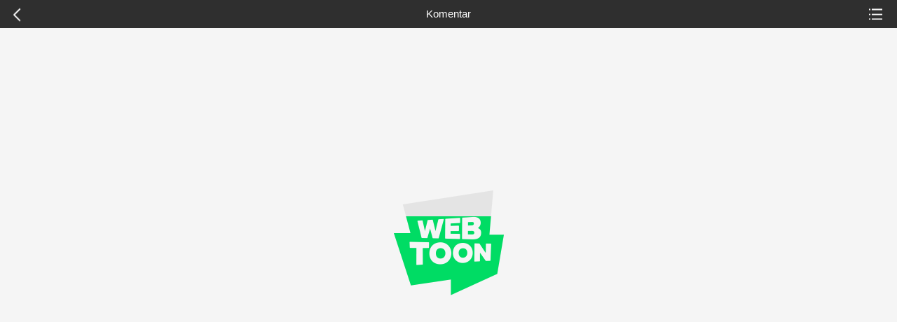

--- FILE ---
content_type: text/html;charset=UTF-8
request_url: https://m.webtoons.com/id/drama/the-editors/tips-membuat-cerita/comment?title_no=1870&episode_no=3
body_size: 3975
content:









<!doctype html>

<html lang="in">
<head>










<meta charset="utf-8">
<meta name="viewport" content="width=device-width,initial-scale=1.0,maximum-scale=1.0,minimum-scale=1.0,user-scalable=no">
<meta name="format-detection" content="telephone=no, address=no, email=no">


<meta name="google-site-verification" content="aWoDlJnEs_nCA01e0Xr3li87GWNItONKyXouoALdo-I" />
<meta name="msvalidate.01" content="281DEF78AB3934F46D3EA7F255D3D4FF" />
<meta name='yandex-verification' content='4f4872eadf4becc0' />






<link rel="shortcut icon" href="https://webtoons-static.pstatic.net/image/favicon/iPhone_57X57_2.png?dt=2017082401" type="image/x-icon">






<link rel="icon" sizes="192x192" href="https://webtoons-static.pstatic.net/image/favicon/android_192x192.png?dt=2017082401">








	<link rel="stylesheet" type="text/css" href="/static/bundle/w-67d95ad9de9f5995cb41.css">












	












<script>
	window.__headerState__ = {
		phase: 'release',
		domain: 'm.webtoons.com',
		gaTrackingId: 'UA-57082184-1',
		ga4TrackingId: 'G-ZTE4EZ7DVX',
		contentLanguage: 'INDONESIAN',
		contentLanguageCode: 'id',
		browserType: 'CHROME',
		serviceZone: 'GLOBAL',
		gak_SerName : 'gak.webtoons.com',
		gakPlatformName: "WEB_MOBILE",
		gaPageName : "",
		googleAdsState : {
			gadWebtoonReadEvent : "",
			title : "The Editors",
			titleNo : "1870",
			episodeNo : "3",
			gadConversion : {
				"th": [{
					// GAD 태국 광고 계정 1
					conversionId: "AW-761239969", // AW-CONVERSION_ID : Google Ads 계정에 고유한 전환 ID
					conversionLabel: "yhf1CLXkr-0CEKGz_uoC" // AW-CONVERSION_LABEL : 각 전환 액션에 고유하게 부여되는 전환 라벨
				}, {
					// GAD 태국 광고 계정 2
					conversionId: "AW-758804776",
					conversionLabel: "GzVDCNuRsO0CEKji6ekC"
				}]
				// 언어가 추가되면 배열로 넣음
			}
		},
		afPbaKey: "fe890007-9461-4b38-a417-7611db3b631e",
		afWebKey: "c2d18deb-9c2e-4235-ae65-ff03ab88f5ce"
	};
</script>




	
	
		<script src="/static/bundle/decorators/cmp-18283a11856ea93436a0.js"></script>
		<script src="/static/bundle/decorators/header-0482b17c4a0c48ff7ee4.js"></script>
	


<script>
var lcs_SerName = window.lcs_SerName = 'lcs.loginfra.com';
var gak_SerName = window.gak_SerName = 'gak.webtoons.com';
</script>

<link rel="stylesheet" type="text/css" href="https://ssl.pstatic.net/static/wcc/gw/prod-1.0/index.css">
<title>Komentar : WEBTOON</title>
</head>
<body class="id ">
	
	<div class="wrap" id="wrap">
		<div class="u_skip"><a href="#ct">skip to content</a></div>
	
			
		
		
		
			<header role="banner" id="header" class="sub_header comment">
				
				<h1 class="sub_title"><a class="link">Komentar <span class="cmt_num _commentCount"></span></a></h1>
				
			
			
			
				<a href="https://m.webtoons.com/id/drama/the-editors/tips-membuat-cerita/viewer?title_no=1870&episode_no=3" class="btn_prev"><span class="blind">previous</span></a> <a href="https://m.webtoons.com/id/drama/the-editors/list?title_no=1870" class="btn_list _btnList"><span class="blind">list</span></a>
			
			
			</header>
		
		
			
	
		<hr>

		
		<div id="ct" role="main">


			
				
				
					<div id="comment_module"></div>
					<div id="loadingDiv" class="valign_box loading" style="height:3000px">
						<div class="col">
							<div id="loadingDivInner" class="inner" style="display:none">
								<p class="loading_bar"><span style="height:0%" id="loadingBarSpan"></span></p>
								<p class="dsc" id="loadingCaption" style="display:none"><span>Petunjuk!</span> Unduh aplikasi WEBTOON kami<br> untuk membaca webtoon offline!</p>
							</div>
						</div>
					</div>
				
			
		</div>
		
	</div>
















<script type="text/javascript" src="/static/bundle/vendor-387d878ad463279996d2.js" charset="utf-8"></script>
<script type="text/javascript">

var contentLanguageCode = window.contentLanguageCode = "id";
var webToAppCtaTarget = true;
(function() {
	window.__commonScriptState__ = {
		isAndroid : false,
		cssCodePrefix : "",
		cssCode : "id",
		isNoticePage : true,
		isHideLanguageSettingLayer : false,
		contentLanguage : "INDONESIAN",
		contentLanguageCode : "id",
		domain : "m.webtoons.com",
		countryCode : "US",
		serviceLanguageCodeList : ["en","zh-hans","zh-hant","th","id","ja","es","fr","de"],
		messages : {
			'message.app.download' : 'Mau baca dengan lebih seru? Klik tombol itu! Download sekarang',
			'message.download_app.floating.go_to_app' : 'Install aplikasi',
			'menu.notice' : 'Pemberitahuan',
			'gdpr.cookie_agreement_banner.desc' : 'WEBTOON uses cookies necessary for authentication and security purposes. We would also like to use optional cookies to provide personalized content and to improve our services based on how you use such services. You can accept or refuse all optional cookies by clicking on the relevant buttons below or you can manage use of optional cookies by clicking on the Cookie Settings button. For more information on cookies, please read our \u003Ca href=\"https:\/\/m.webtoons.com\/id\/terms\/cookiePolicy\" target=\"_blank\"\u003ECookie Policy\u003C\/a\u003E.',
			'gdpr.cookie_agreement_banner.agree' : 'I Agree.',
			'gdpr.cookie_agreement_banner.cookie_setting' : 'Cookie Settings',
			'ccpa.cookie_agreement_banner.desc' : 'I agree that WEBTOON may process my personal information in accordance with the WEBTOON \u003Ca href=\"https:\/\/m.webtoons.com\/id\/terms\/privacyPolicy\" target=\"_blank\"\u003EPrivacy Policy\u003C\/a\u003E and that my personal information may be disclosed to trusted third parties of WEBTOON for advertising and marketing purposes. I confirm that I am authorized to provide this consent. The use of data can be managed in the \u003Ca href=\"https:\/\/m.webtoons.com\/id\/cookieSetting\"\u003ECookie Settings\u003C\/a\u003E and\/or at the link below.\u003Cbr\u003E',
			'ccpa.cookie_agreement_banner.desc.do_not_sell' : 'Do Not Sell or Share My Personal Information',
			'ccpa.cookie_agreement_banner.title' : 'Consent to Third Party Advertising and Marketing',
			'ccpa.cookie_agreement_banner.confirm' : 'Confirm',
		},
		gdprChildProtectionPopupMessages : {
			'gdpr.child_protection_popup.challenge.header' : 'Anak-anak dan remaja di bawah usia 16 tahun yang tinggal di Jerman tidak diizinkan menggunakan WEBTOON KANVAS.',
			'gdpr.child_protection_popup.challenge.desc' : 'Sesuai dengan Undang-Undang Perlindungan Anak Jerman, kami membatasi penggunaan WEBTOON KANVAS untuk anak-anak yang tinggal di Jerman. Untuk informasi lebih lanjut, silakan merujuk ke \u003Ca href=\"https:\/\/webtoon.zendesk.com\/hc\/id\" target=\"_blank\"\u003EBantuan\u003C\/a\u003E.',
			'button.ok' : 'YA'
		},
		appLauncherBaseParam : {
			scheme : "linewebtoon://",
			universalLink : "https://m.webtoons.com/launchApp/linewebtoon/",
			packageInfo : "com.naver.linewebtoon"
		},
		ssoReloginPopupParam: {
			domain : "m.webtoons.com",
			contentLanguageCode : "id",
			messages: {
				'sso_relogin.popup.title': 'Dapatkan update dan penawaran menarik',
				'sso_relogin.popup.desc' : 'Subscribe ke email kami untuk mendapatkan update dan penawaran eksklusif. Anda akan menerima informasi dari WEBTOON terkait email layanan dan promosi. Jika Anda tidak lagi ingin menerima email tersebut, Anda dapat mengatur preferensi kapan saja melalui WEBTOON \u003E Pengaturan. Untuk informasi lebih lanjut mengenai pemrosesan data pribadi Anda, silakan merujuk ke \u003Ca href=\"https:\/\/m.webtoons.com\/id\/terms\/privacyPolicy\" class=\"link\" onclick=\"event.stopPropagation();\" target=\"_blank\"\u003EKebijakan Privasi\u003C\/a\u003E kami.',
				'sso_relogin.popup.subscribe' : 'Subscribe',
				'sso_relogin.popup.cancel' : 'Tidak sekarang',
				'sso_relogin.popup.subscribe_confirm.title' : 'Berhasil subscribe',
				'sso_relogin.popup.subscribe_confirm.info' : 'Dapatkan beragam update dan penawaran eksklusif!',
				'sso_relogin.popup.subscribe_confirm.ok' : 'OK',
			}
		},
	};
})();
</script>



<script type="text/javascript" src="/static/bundle/vendor-387d878ad463279996d2.js" charset="utf-8"></script>
<script type="text/javascript">
	(function () {
		window.__commonPolicyAgreePopupState__ = {
			domain : "m.webtoons.com",
			contentLanguageCode : "id",
			gaTrackingId : "UA-57082184-1",
			policyAgreePopupParam : {
				messages : {
					'policy.popup.title' : 'Salam dari\u003Cbr\u003ENAVER WEBTOON Ltd.',
					'policy.popup.text' : 'Untuk menikmati WEBTOON, kamu harus menyetujui Syarat Penggunaan dan Kebijakan Privasi terkini dan telah diperbarui.',
					'policy.popup.desc' : 'Saya menyetujui {tou} dan {pp} WEBTOON.',
					'policy.popup.desc.tou' : 'Syarat Penggunaan',
					'policy.popup.desc.pp' : 'Kebijakan Privasi',
					'policy.popup.caution' : 'Centang untuk melanjutkan.',
					'policy.popup.submit' : 'Selesai',
					'policy.popup.cancel' : 'Batalkan',
					'policy.popup.cancel.continue' : 'Lanjutkan tanpa login',
					'alert.error.unknown' : 'Galat  tidak diketahui. Silakan coba lagi dalam beberapa saat.',
					'policy.popup.text_for_gdpr' : 'Untuk menikmati WEBTOON, kamu harus menyetujui Syarat Penggunaan terkini dan telah diperbarui.',
					'policy.popup.desc_for_gdpr' : 'Saya menyetujui {tou} WEBTOON.',
					'policy.popup.desc_for_gdpr_privacy' : 'Silakan lihat {pp} terkini dan telah diperbarui.'
				}
			}
		}
		window.__commonCanvasToUAgreePopupState__ = {
			domain : "m.webtoons.com",
			contentLanguageCode : "id",
			gaTrackingId : "UA-57082184-1",
			canvasToUAgreePopupParam : {
				messages : {
					'canvas.tou.popup.title' : 'Syarat Penggunaan Terbaru',
					'canvas.tou.popup.text' : 'Kami telah mengupdate Syarat Penggunaan WEBTOON KANVAS.',
					'canvas.tou.popup.desc' : 'Saya setuju dengan {0} WEBTOON KANVAS. (Wajib)',
					'canvas.tou.popup.desc.canvasToU' : '',
					'canvas.tou.popup.caution' : '',
					'policy.popup.submit' : 'Selesai',
					'canvas.tou.popup.postpone' : 'Tidak sekarang',
					'alert.error.unknown' : 'Galat  tidak diketahui. Silakan coba lagi dalam beberapa saat.',
				}
			}
		}
	})();
</script>

<script type="text/javascript" src="/static/bundle/decorators/policyAgreePopupCommonScript-d0c0456f3d95d5a27ebb.js" charset="utf-8"></script>

<script type="text/javascript" src="/static/bundle/decorators/commonScript-6843427ee406634ba089.js" charset="utf-8"></script>


<script type="text/javascript">
window.__commentState__ = {
	serviceZone : "GLOBAL",
	countryCode : "US",
	isApp :false,
	scheme : "linewebtoon://",
	language: 'INDONESIAN',
	languageCode: 'id',
	rootElementId: 'comment_module',
	pageId: 'w_1870_3',
	postId: undefined,   
	cursorId: "",
	titleNo: 1870,
	episodeNo: 3,
	supportCreatorHome: true,
	pageType: "EPISODE", 
	isChallenge: false,
	replySetting: false ? false : true 
}
	</script>
	<script type="text/javascript" src="https://ssl.pstatic.net/static/wcc/gw/prod-1.0/index.js" charset="utf-8"></script>
	<script type="text/javascript" src="/static/bundle/comment/comment-8cbd2468de3a99ad483d.js" charset="utf-8"></script>
</body>
</html>
